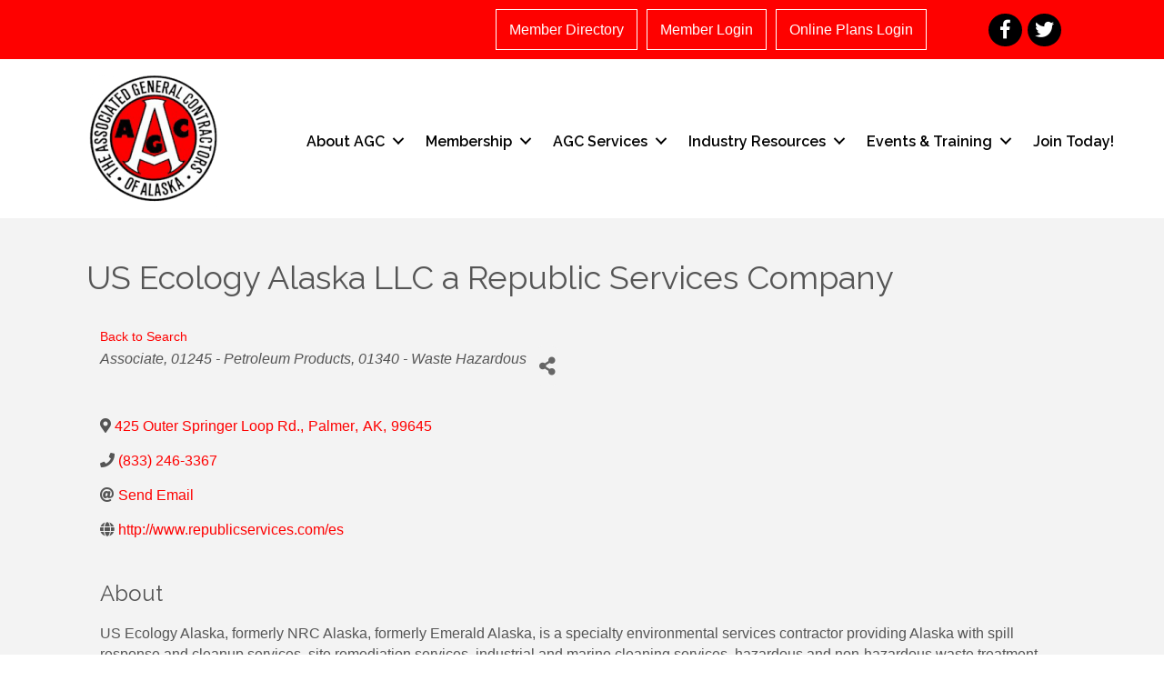

--- FILE ---
content_type: text/plain
request_url: https://www.google-analytics.com/j/collect?v=1&_v=j102&a=1264920051&t=pageview&_s=1&dl=https%3A%2F%2Fmembers.agcak.org%2Fmemberdirectory%2FDetails%2Fus-ecology-alaska-llc-1699342&ul=en-us%40posix&dt=US%20Ecology%20Alaska%20LLC%20a%20Republic%20Services%20Company%20-%20Associated%20General%20Contractors%20of%20Alaska%20(AGC)&sr=1280x720&vp=1280x720&_u=IEBAAEABAAAAACAAI~&jid=1738736411&gjid=1605992422&cid=405984775.1768878792&tid=UA-20757080-1&_gid=717560152.1768878792&_r=1&_slc=1&z=1069714654
body_size: -451
content:
2,cG-1MKDMT7PP5